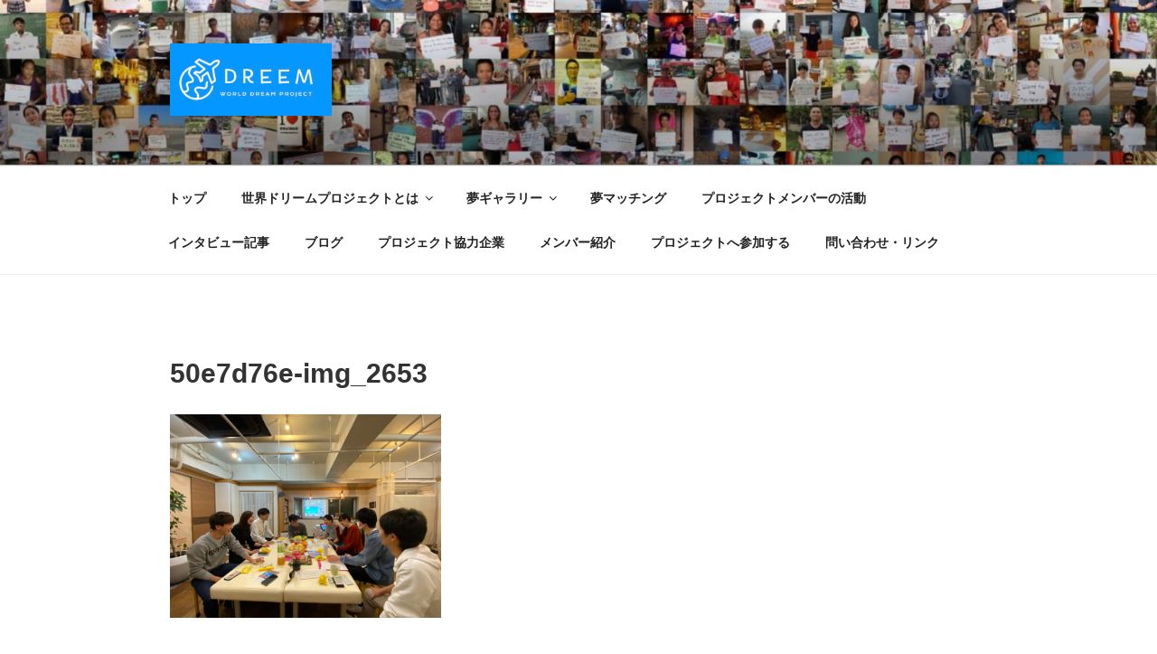

--- FILE ---
content_type: text/html; charset=utf-8
request_url: https://www.google.com/recaptcha/api2/aframe
body_size: 270
content:
<!DOCTYPE HTML><html><head><meta http-equiv="content-type" content="text/html; charset=UTF-8"></head><body><script nonce="aHl8UbTIK8LlnlWjGlNNiQ">/** Anti-fraud and anti-abuse applications only. See google.com/recaptcha */ try{var clients={'sodar':'https://pagead2.googlesyndication.com/pagead/sodar?'};window.addEventListener("message",function(a){try{if(a.source===window.parent){var b=JSON.parse(a.data);var c=clients[b['id']];if(c){var d=document.createElement('img');d.src=c+b['params']+'&rc='+(localStorage.getItem("rc::a")?sessionStorage.getItem("rc::b"):"");window.document.body.appendChild(d);sessionStorage.setItem("rc::e",parseInt(sessionStorage.getItem("rc::e")||0)+1);localStorage.setItem("rc::h",'1769320677258');}}}catch(b){}});window.parent.postMessage("_grecaptcha_ready", "*");}catch(b){}</script></body></html>

--- FILE ---
content_type: text/html; charset=UTF-8
request_url: https://dreem.jp/wp-admin/admin-ajax.php
body_size: -18
content:
37917.7f0d86c44e01650482691671ad78679a

--- FILE ---
content_type: application/javascript
request_url: https://dreem.jp/wp-content/plugins/gutenberg/build/i18n/index.js?ver=32edd9d351b187f371ba8ef4cb8021a3
body_size: 4069
content:
window.wp=window.wp||{},window.wp.i18n=function(t){var n={};function e(r){if(n[r])return n[r].exports;var i=n[r]={i:r,l:!1,exports:{}};return t[r].call(i.exports,i,i.exports,e),i.l=!0,i.exports}return e.m=t,e.c=n,e.d=function(t,n,r){e.o(t,n)||Object.defineProperty(t,n,{enumerable:!0,get:r})},e.r=function(t){"undefined"!=typeof Symbol&&Symbol.toStringTag&&Object.defineProperty(t,Symbol.toStringTag,{value:"Module"}),Object.defineProperty(t,"__esModule",{value:!0})},e.t=function(t,n){if(1&n&&(t=e(t)),8&n)return t;if(4&n&&"object"==typeof t&&t&&t.__esModule)return t;var r=Object.create(null);if(e.r(r),Object.defineProperty(r,"default",{enumerable:!0,value:t}),2&n&&"string"!=typeof t)for(var i in t)e.d(r,i,function(n){return t[n]}.bind(null,i));return r},e.n=function(t){var n=t&&t.__esModule?function(){return t.default}:function(){return t};return e.d(n,"a",n),n},e.o=function(t,n){return Object.prototype.hasOwnProperty.call(t,n)},e.p="",e(e.s=557)}({263:function(t,n,e){var r;!function(){"use strict";var i={not_string:/[^s]/,not_bool:/[^t]/,not_type:/[^T]/,not_primitive:/[^v]/,number:/[diefg]/,numeric_arg:/[bcdiefguxX]/,json:/[j]/,not_json:/[^j]/,text:/^[^\x25]+/,modulo:/^\x25{2}/,placeholder:/^\x25(?:([1-9]\d*)\$|\(([^\)]+)\))?(\+)?(0|'[^$])?(-)?(\d+)?(?:\.(\d+))?([b-gijostTuvxX])/,key:/^([a-z_][a-z_\d]*)/i,key_access:/^\.([a-z_][a-z_\d]*)/i,index_access:/^\[(\d+)\]/,sign:/^[\+\-]/};function o(t){return u(c(t),arguments)}function a(t,n){return o.apply(null,[t].concat(n||[]))}function u(t,n){var e,r,a,u,s,c,l,f,p,d=1,g=t.length,b="";for(r=0;r<g;r++)if("string"==typeof t[r])b+=t[r];else if(Array.isArray(t[r])){if((u=t[r])[2])for(e=n[d],a=0;a<u[2].length;a++){if(!e.hasOwnProperty(u[2][a]))throw new Error(o('[sprintf] property "%s" does not exist',u[2][a]));e=e[u[2][a]]}else e=u[1]?n[u[1]]:n[d++];if(i.not_type.test(u[8])&&i.not_primitive.test(u[8])&&e instanceof Function&&(e=e()),i.numeric_arg.test(u[8])&&"number"!=typeof e&&isNaN(e))throw new TypeError(o("[sprintf] expecting number but found %T",e));switch(i.number.test(u[8])&&(f=e>=0),u[8]){case"b":e=parseInt(e,10).toString(2);break;case"c":e=String.fromCharCode(parseInt(e,10));break;case"d":case"i":e=parseInt(e,10);break;case"j":e=JSON.stringify(e,null,u[6]?parseInt(u[6]):0);break;case"e":e=u[7]?parseFloat(e).toExponential(u[7]):parseFloat(e).toExponential();break;case"f":e=u[7]?parseFloat(e).toFixed(u[7]):parseFloat(e);break;case"g":e=u[7]?String(Number(e.toPrecision(u[7]))):parseFloat(e);break;case"o":e=(parseInt(e,10)>>>0).toString(8);break;case"s":e=String(e),e=u[7]?e.substring(0,u[7]):e;break;case"t":e=String(!!e),e=u[7]?e.substring(0,u[7]):e;break;case"T":e=Object.prototype.toString.call(e).slice(8,-1).toLowerCase(),e=u[7]?e.substring(0,u[7]):e;break;case"u":e=parseInt(e,10)>>>0;break;case"v":e=e.valueOf(),e=u[7]?e.substring(0,u[7]):e;break;case"x":e=(parseInt(e,10)>>>0).toString(16);break;case"X":e=(parseInt(e,10)>>>0).toString(16).toUpperCase()}i.json.test(u[8])?b+=e:(!i.number.test(u[8])||f&&!u[3]?p="":(p=f?"+":"-",e=e.toString().replace(i.sign,"")),c=u[4]?"0"===u[4]?"0":u[4].charAt(1):" ",l=u[6]-(p+e).length,s=u[6]&&l>0?c.repeat(l):"",b+=u[5]?p+e+s:"0"===c?p+s+e:s+p+e)}return b}var s=Object.create(null);function c(t){if(s[t])return s[t];for(var n,e=t,r=[],o=0;e;){if(null!==(n=i.text.exec(e)))r.push(n[0]);else if(null!==(n=i.modulo.exec(e)))r.push("%");else{if(null===(n=i.placeholder.exec(e)))throw new SyntaxError("[sprintf] unexpected placeholder");if(n[2]){o|=1;var a=[],u=n[2],c=[];if(null===(c=i.key.exec(u)))throw new SyntaxError("[sprintf] failed to parse named argument key");for(a.push(c[1]);""!==(u=u.substring(c[0].length));)if(null!==(c=i.key_access.exec(u)))a.push(c[1]);else{if(null===(c=i.index_access.exec(u)))throw new SyntaxError("[sprintf] failed to parse named argument key");a.push(c[1])}n[2]=a}else o|=2;if(3===o)throw new Error("[sprintf] mixing positional and named placeholders is not (yet) supported");r.push(n)}e=e.substring(n[0].length)}return s[t]=r}n.sprintf=o,n.vsprintf=a,"undefined"!=typeof window&&(window.sprintf=o,window.vsprintf=a,void 0===(r=function(){return{sprintf:o,vsprintf:a}}.call(n,e,n,t))||(t.exports=r))}()},35:function(t,n){t.exports=window.wp.hooks},5:function(t,n,e){"use strict";function r(t,n,e){return n in t?Object.defineProperty(t,n,{value:e,enumerable:!0,configurable:!0,writable:!0}):t[n]=e,t}e.d(n,"a",(function(){return r}))},557:function(t,n,e){"use strict";e.r(n),e.d(n,"sprintf",(function(){return s})),e.d(n,"createI18n",(function(){return w})),e.d(n,"defaultI18n",(function(){return j})),e.d(n,"setLocaleData",(function(){return F})),e.d(n,"getLocaleData",(function(){return k})),e.d(n,"subscribe",(function(){return S})),e.d(n,"__",(function(){return P})),e.d(n,"_x",(function(){return T})),e.d(n,"_n",(function(){return D})),e.d(n,"_nx",(function(){return E})),e.d(n,"isRTL",(function(){return I})),e.d(n,"hasTranslation",(function(){return L}));var r=e(78),i=e.n(r),o=e(263),a=e.n(o),u=i()(console.error);function s(t){try{for(var n=arguments.length,e=new Array(n>1?n-1:0),r=1;r<n;r++)e[r-1]=arguments[r];return a.a.sprintf.apply(a.a,[t].concat(e))}catch(n){return u("sprintf error: \n\n"+n.toString()),t}}var c,l,f,p,d=e(5);c={"(":9,"!":8,"*":7,"/":7,"%":7,"+":6,"-":6,"<":5,"<=":5,">":5,">=":5,"==":4,"!=":4,"&&":3,"||":2,"?":1,"?:":1},l=["(","?"],f={")":["("],":":["?","?:"]},p=/<=|>=|==|!=|&&|\|\||\?:|\(|!|\*|\/|%|\+|-|<|>|\?|\)|:/;var g={"!":function(t){return!t},"*":function(t,n){return t*n},"/":function(t,n){return t/n},"%":function(t,n){return t%n},"+":function(t,n){return t+n},"-":function(t,n){return t-n},"<":function(t,n){return t<n},"<=":function(t,n){return t<=n},">":function(t,n){return t>n},">=":function(t,n){return t>=n},"==":function(t,n){return t===n},"!=":function(t,n){return t!==n},"&&":function(t,n){return t&&n},"||":function(t,n){return t||n},"?:":function(t,n,e){if(t)throw n;return e}};var b={contextDelimiter:"",onMissingKey:null};function v(t,n){var e;for(e in this.data=t,this.pluralForms={},this.options={},b)this.options[e]=void 0!==n&&e in n?n[e]:b[e]}function h(t,n){var e=Object.keys(t);if(Object.getOwnPropertySymbols){var r=Object.getOwnPropertySymbols(t);n&&(r=r.filter((function(n){return Object.getOwnPropertyDescriptor(t,n).enumerable}))),e.push.apply(e,r)}return e}function x(t){for(var n=1;n<arguments.length;n++){var e=null!=arguments[n]?arguments[n]:{};n%2?h(Object(e),!0).forEach((function(n){Object(d.a)(t,n,e[n])})):Object.getOwnPropertyDescriptors?Object.defineProperties(t,Object.getOwnPropertyDescriptors(e)):h(Object(e)).forEach((function(n){Object.defineProperty(t,n,Object.getOwnPropertyDescriptor(e,n))}))}return t}v.prototype.getPluralForm=function(t,n){var e,r,i,o,a=this.pluralForms[t];return a||("function"!=typeof(i=(e=this.data[t][""])["Plural-Forms"]||e["plural-forms"]||e.plural_forms)&&(r=function(t){var n,e,r;for(n=t.split(";"),e=0;e<n.length;e++)if(0===(r=n[e].trim()).indexOf("plural="))return r.substr(7)}(e["Plural-Forms"]||e["plural-forms"]||e.plural_forms),o=function(t){var n=function(t){for(var n,e,r,i,o=[],a=[];n=t.match(p);){for(e=n[0],(r=t.substr(0,n.index).trim())&&o.push(r);i=a.pop();){if(f[e]){if(f[e][0]===i){e=f[e][1]||e;break}}else if(l.indexOf(i)>=0||c[i]<c[e]){a.push(i);break}o.push(i)}f[e]||a.push(e),t=t.substr(n.index+e.length)}return(t=t.trim())&&o.push(t),o.concat(a.reverse())}(t);return function(t){return function(t,n){var e,r,i,o,a,u,s=[];for(e=0;e<t.length;e++){if(a=t[e],o=g[a]){for(r=o.length,i=Array(r);r--;)i[r]=s.pop();try{u=o.apply(null,i)}catch(t){return t}}else u=n.hasOwnProperty(a)?n[a]:+a;s.push(u)}return s[0]}(n,t)}}(r),i=function(t){return+o({n:t})}),a=this.pluralForms[t]=i),a(n)},v.prototype.dcnpgettext=function(t,n,e,r,i){var o,a,u;return o=void 0===i?0:this.getPluralForm(t,i),a=e,n&&(a=n+this.options.contextDelimiter+e),(u=this.data[t][a])&&u[o]?u[o]:(this.options.onMissingKey&&this.options.onMissingKey(e,t),0===o?e:r)};var y={"":{plural_forms:function(t){return 1===t?0:1}}},_=/^i18n\.(n?gettext|has_translation)(_|$)/,w=function(t,n,e){var r=new v({}),i=new Set,o=function(){i.forEach((function(t){return t()}))},a=function(t){var n=arguments.length>1&&void 0!==arguments[1]?arguments[1]:"default";r.data[n]=x(x(x({},y),r.data[n]),t),r.data[n][""]=x(x({},y[""]),r.data[n][""])},u=function(t,n){a(t,n),o()},s=function(){var t=arguments.length>0&&void 0!==arguments[0]?arguments[0]:"default",n=arguments.length>1?arguments[1]:void 0,e=arguments.length>2?arguments[2]:void 0,i=arguments.length>3?arguments[3]:void 0,o=arguments.length>4?arguments[4]:void 0;return r.data[t]||a(void 0,t),r.dcnpgettext(t,n,e,i,o)},c=function(){var t=arguments.length>0&&void 0!==arguments[0]?arguments[0]:"default";return t},_x=function(t,n,r){var i=s(r,n,t);return e?(i=e.applyFilters("i18n.gettext_with_context",i,t,n,r),e.applyFilters("i18n.gettext_with_context_"+c(r),i,t,n,r)):i};if(t&&u(t,n),e){var l=function(t){_.test(t)&&o()};e.addAction("hookAdded","core/i18n",l),e.addAction("hookRemoved","core/i18n",l)}return{getLocaleData:function(){var t=arguments.length>0&&void 0!==arguments[0]?arguments[0]:"default";return r.data[t]},setLocaleData:u,subscribe:function(t){return i.add(t),function(){return i.delete(t)}},__:function(t,n){var r=s(n,void 0,t);return e?(r=e.applyFilters("i18n.gettext",r,t,n),e.applyFilters("i18n.gettext_"+c(n),r,t,n)):r},_x:_x,_n:function(t,n,r,i){var o=s(i,void 0,t,n,r);return e?(o=e.applyFilters("i18n.ngettext",o,t,n,r,i),e.applyFilters("i18n.ngettext_"+c(i),o,t,n,r,i)):o},_nx:function(t,n,r,i,o){var a=s(o,i,t,n,r);return e?(a=e.applyFilters("i18n.ngettext_with_context",a,t,n,r,i,o),e.applyFilters("i18n.ngettext_with_context_"+c(o),a,t,n,r,i,o)):a},isRTL:function(){return"rtl"===_x("ltr","text direction")},hasTranslation:function(t,n,i){var o,a,u=n?n+""+t:t,s=!(null===(o=r.data)||void 0===o||null===(a=o[null!=i?i:"default"])||void 0===a||!a[u]);return e&&(s=e.applyFilters("i18n.has_translation",s,t,n,i),s=e.applyFilters("i18n.has_translation_"+c(i),s,t,n,i)),s}}},m=e(35),O=w(void 0,void 0,m.defaultHooks),j=O,k=O.getLocaleData.bind(O),F=O.setLocaleData.bind(O),S=O.subscribe.bind(O),P=O.__.bind(O),T=O._x.bind(O),D=O._n.bind(O),E=O._nx.bind(O),I=O.isRTL.bind(O),L=O.hasTranslation.bind(O)},78:function(t,n,e){t.exports=function(t,n){var e,r,i=0;function o(){var o,a,u=e,s=arguments.length;t:for(;u;){if(u.args.length===arguments.length){for(a=0;a<s;a++)if(u.args[a]!==arguments[a]){u=u.next;continue t}return u!==e&&(u===r&&(r=u.prev),u.prev.next=u.next,u.next&&(u.next.prev=u.prev),u.next=e,u.prev=null,e.prev=u,e=u),u.val}u=u.next}for(o=new Array(s),a=0;a<s;a++)o[a]=arguments[a];return u={args:o,val:t.apply(null,o)},e?(e.prev=u,u.next=e):r=u,i===n.maxSize?(r=r.prev).next=null:i++,e=u,u.val}return n=n||{},o.clear=function(){e=null,r=null,i=0},o}}});